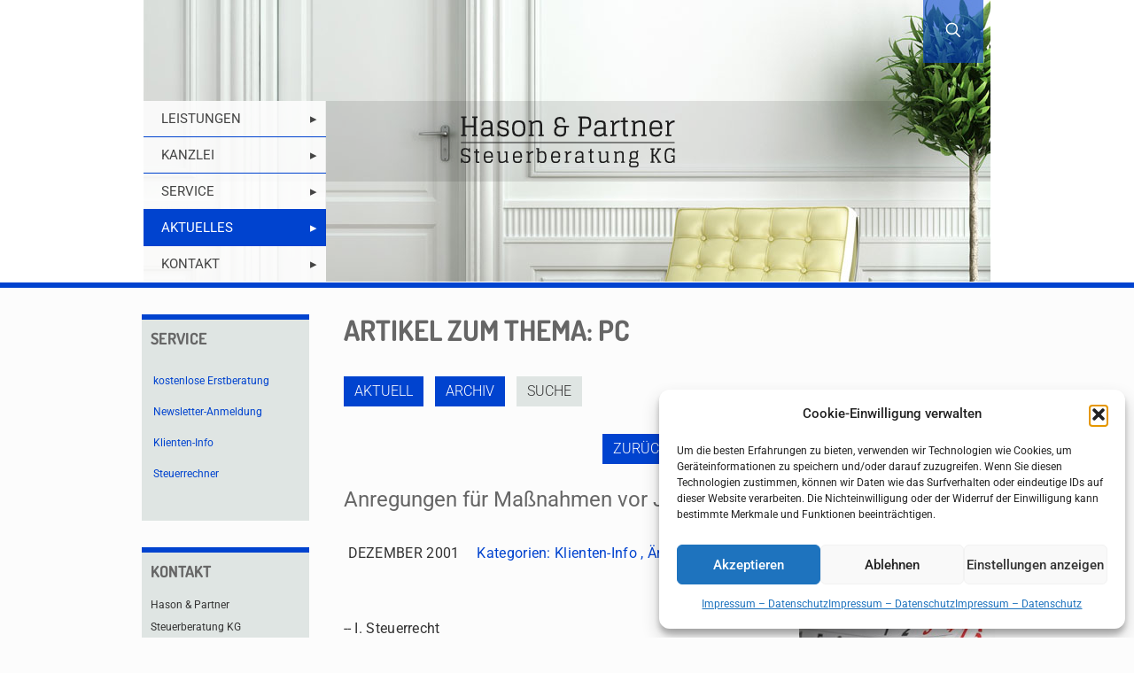

--- FILE ---
content_type: text/css
request_url: https://www.klienten-info.at/3850_2/css/kicss_custom.css
body_size: 3718
content:
/* CSS Document */
/* Rote : color: #bd0c00; */
/* Rote Button: #da2919; */
/* Schwarz : #333333; */


#klienten-info_wrapper {} 
.kicss-g {text-align:left}

.pagetitle, .artikeltitle, .bodytext, .ausgabe, .ausgabe2, .ausgabe3, .bodysubtitle, .bodysubtitle2, .bodysubtitle3, .weiss, .weiss2, .menusubtitle, .menusubtitle2, 

#klienten-info_wrapper h1, #klienten-info_wrapper h2, #klienten-info_wrapper h3, #klienten-info_wrapper h4, 
#klienten-info_wrapper p, #klienten-info_wrapper td,  
#klienten-info_wrapper .ki-pagetitle,
#klienten-info_wrapper .ki-artikeltitle,
#klienten-info_wrapper .ki-bodysubtitle,
#klienten-info_wrapper .ki-ausgabe,
#klienten-info_wrapper .ki-bodytext,
#klienten-info_wrapper .ki-copyright-text,
#klienten-info_wrapper .ki-infobar,
#klienten-info_wrapper .ki-categories,
#klienten-info_wrapper a.ki, #klienten-info_wrapper a.ki:hover,
#klienten-info_wrapper .ki-btn, #klienten-info_wrapper a.ki-btn,
#klienten-info_wrapper .ki-btn:hover, #klienten-info_wrapper a.ki-btn:hover,
#klienten-info_wrapper .kicss-button,
#klienten-info_wrapper label, #klienten-info_wrapper .ki_wrapper_rechner label,
#klienten-info_wrapper .ki-r-text, #klienten-info_wrapper .ki_wrapper_rechner .ki-r-text,
#klienten-info_wrapper .ki-r-number, #klienten-info_wrapper .ki_wrapper_rechner .ki-r-number,
#klienten-info_wrapper .ki-r-submit, #klienten-info_wrapper .ki_wrapper_rechner .ki-r-submit,
#klienten-info_wrapper .ki-r-reset, #klienten-info_wrapper .ki_wrapper_rechner .ki-r-reset
{
	font-family: 'Roboto', sans-serif;
	font-size: 16px;
	font-weight: normal;
	color: #333333;
    text-align: left;
    line-height: 24px;
	    letter-spacing: 0.3px;
}

#klienten-info_wrapper .kicss-u-1, #klienten-info_wrapper .kicss-u-1-1, #klienten-info_wrapper .kicss-u-1-12, #klienten-info_wrapper .kicss-u-1-2, #klienten-info_wrapper .kicss-u-1-24, #klienten-info_wrapper .kicss-u-1-3, #klienten-info_wrapper .kicss-u-1-4, #klienten-info_wrapper .kicss-u-1-5, #klienten-info_wrapper .kicss-u-1-6, #klienten-info_wrapper .kicss-u-1-8, #klienten-info_wrapper .kicss-u-10-24, #klienten-info_wrapper .kicss-u-11-12, #klienten-info_wrapper .kicss-u-11-24, #klienten-info_wrapper .kicss-u-12-24, #klienten-info_wrapper .kicss-u-13-24, #klienten-info_wrapper .kicss-u-14-24, #klienten-info_wrapper .kicss-u-15-24, #klienten-info_wrapper .kicss-u-16-24, #klienten-info_wrapper .kicss-u-17-24, #klienten-info_wrapper .kicss-u-18-24, #klienten-info_wrapper .kicss-u-19-24, #klienten-info_wrapper .kicss-u-2-24, #klienten-info_wrapper .kicss-u-2-3, #klienten-info_wrapper .kicss-u-2-5, #klienten-info_wrapper .kicss-u-20-24, #klienten-info_wrapper .kicss-u-21-24, #klienten-info_wrapper .kicss-u-22-24, #klienten-info_wrapper .kicss-u-23-24, #klienten-info_wrapper .kicss-u-24-24, #klienten-info_wrapper .kicss-u-3-24, #klienten-info_wrapper .kicss-u-3-4, #klienten-info_wrapper .kicss-u-3-5, #klienten-info_wrapper .kicss-u-3-8, #klienten-info_wrapper .kicss-u-4-24, #klienten-info_wrapper .kicss-u-4-5, #klienten-info_wrapper .kicss-u-5-12, #klienten-info_wrapper .kicss-u-5-24, #klienten-info_wrapper .kicss-u-5-5, #klienten-info_wrapper .kicss-u-5-6, #klienten-info_wrapper .kicss-u-5-8, #klienten-info_wrapper .kicss-u-6-24, #klienten-info_wrapper .kicss-u-7-12, #klienten-info_wrapper .kicss-u-7-24, #klienten-info_wrapper .kicss-u-7-8, #klienten-info_wrapper .kicss-u-8-24, #klienten-info_wrapper .kicss-u-9-24 {
	font-family: 'Roboto', sans-serif;
}


#klienten-info_wrapper h1,
#klienten-info_wrapper h2,
#klienten-info_wrapper h3,
#klienten-info_wrapper h4,
#klienten-info_wrapper .ki-pagetitle,
#klienten-info_wrapper .ki-artikeltitle,
#klienten-info_wrapper .ki-bodysubtitle,
#klienten-info_wrapper .bodysubtitle
{   
	color: #0043cf;
    font-size: 18px !important;
   	padding-left: 0;
	margin-top: 0px;
	    line-height: 28px;
	letter-spacing: 0px;
font-family: 'Roboto', sans-serif;
	
}

#klienten-info_wrapper h1, 
#klienten-info_wrapper .ki-pagetitle{   
	padding-left: 0; 
	font-size: 32px !important;
line-height: 35px; 
font-family: 'Dosis', sans-serif;
	color: #0043cf;
}

#klienten-info_wrapper h2{   padding-left: 0; font-size: 24px !important;}
#klienten-info_wrapper h3{  }
#klienten-info_wrapper h4{   }
#klienten-info_wrapper b, #klienten-info_wrapper strong {  }
#klienten-info_wrapper #ki-subnav-months {font-size: 13px; }
#klienten-info_wrapper .ki-navbar a.ki-btn {margin-right:10px;}
#klienten-info_wrapper .ki-article-links a.ki-btn {margin-left:10px; }
@media screen and (max-width: 768px) {
	#klienten-info_wrapper .ki-navbar a.ki-btn {margin-right:3px;}	
	#klienten-info_wrapper .ki-article-links a.ki-btn {margin-left:3px; }
}


#klienten-info_wrapper .ki-artikeltitle-overview  { margin:0; padding: 5px 5px 5px 15px; color: #0043cf !important; font-size: 21px !important; }

#klienten-info_wrapper .ki-wrapper-overviewbox:hover .ki-artikeltitle-overview,
#klienten-info_wrapper .ki-wrapper-overviewbox:hover .ki-bodytext,
#klienten-info_wrapper .ki-wrapper-overviewbox-list:hover .ki-artikeltitle-overview,
#klienten-info_wrapper .ki-wrapper-overviewbox-list:hover .ki-ausgabe
{ }

#klienten-info_wrapper .ki-artikel-categories {
	padding-top: 20px;
		color: #a3a3a3; 
    font-size: 11px;
	    padding-left: 16px;
	    margin-top: -13px;
}
#klienten-info_wrapper .ki-artikel-categories a {
	font-size: 11px; 
	color: #a3a3a3; 
}


#klienten-info_wrapper .ki-wrapper-overviewbox:hover .ki-ausgabe { }

#klienten-info_wrapper .ki-pagetitle { padding-top: 0px; }
#klienten-info_wrapper .ki-artikeltitle { font-size: 18px; }
#klienten-info_wrapper #klienten-info_content .ki-artikeltitle {     padding-top: 15px;     font-size: 18px;}
#klienten-info_wrapper .ki-ausgabe{ font-size: 16px;     padding-left: 5px;
    text-transform: uppercase; }
#klienten-info_wrapper .ki-bodysubtitle { font-size: 18px; color: #000; }
#klienten-info_wrapper #ki-overview .ki-wrapper-overviewbox .ki-bodytext { padding: 0px 5px 15px 15px; }
#klienten-info_wrapper .ki-bodytext{}
#klienten-info_wrapper .ki-navbar {}
#klienten-info_wrapper .ki-infobar {}
#klienten-info_wrapper .ki-copyright-text { font-size: 16px; }

#klienten-info_wrapper #ki-article ol, #klienten-info_wrapper #ki-article ul {
 list-style-type: square;
    border-left: 0px solid #332d75;
    padding: 15px 20px;
    margin-left: 0px;
    margin-bottom: 20px;
}
#klienten-info_wrapper #ki-subnav-years, #klienten-info_wrapper #ki-subnav-months, #klienten-info_wrapper #ki-infobar {
	font-size: 16px; 	
}
#klienten-info_wrapper #ki-article li.bodytext,
#klienten-info_wrapper #ki-article li.ki-bodytext {
    margin-bottom: 8px;
    padding-left: 5px;
    margin-left: 20px;
}

#klienten-info_wrapper #ki-overview .ki-wrapper-overviewbox-list .ki-ausgabe,
#klienten-info_wrapper #ki-overview .ki-wrapper-overviewbox-list .ki-artikeltitle-overview{ margin:0; font-size:13px; color: #000;     font-family: 'Roboto', sans-serif;     padding-top: 12px;}


#klienten-info_wrapper #ki-overview .ki-ausgabe { margin:0; color: #0043cf; padding: 5px 5px 0px 15px; font-size: 18px; text-transform: uppercase;}
#klienten-info_wrapper #ki-overview .ki-overview-ausgabe{background-color:#fff; padding:5px; text-align:center;}

#klienten-info_wrapper #ki-article .bodysubtitle { font-size: 18px;}
#klienten-info_wrapper .ki-wrapper-linklistbox b, #klienten-info_wrapper .ki-wrapper-linklistbox strong {
	font-weight: normal !important
}
#klienten-info_wrapper #ki-article .ki-categories, #klienten-info_wrapper #ki-article .ki-categories a.ki { font-size: 16px;     color: #0043cf;}
#klienten-info_wrapper #ki-article .ki-artikeltitle h1 { font-size: 22px; font-family: 'Roboto', sans-serif;}


#klienten-info_wrapper #ki-linklist .ki-group-title{ margin:15px 0; padding:15px 0;     font-weight: normal; }
#klienten-info_wrapper #ki-linklist .ki-artikeltitle-linklist  { margin:0;     font-size: 18px; }
#klienten-info_wrapper #ki-navlinks div.ki-overview-imgbox { margin: 0 0 0 10px; }
#klienten-info_wrapper #ki-navlinks { margin-top: 0px;    margin-bottom: 10px; }
#klienten-info_wrapper #ki-navlinks .ki-wrapper-overviewbox {border-bottom: 0px !important; }
#klienten-info_wrapper #ki-navlinks .ki-wrapper-overviewbox .ki-bodytext { font-size: 16px;   padding: 0px 5px 15px 5px;}
#klienten-info_wrapper #ki-navlinks h2 {color: #0043cf;    padding-right: 0px !important;   padding-top: 0px;   font-size: 18px;
    font-family: 'Roboto', sans-serif;     margin-top: 10px;      margin-bottom: -15px;  }
#klienten-info_wrapper #ki-navlinks h3{ margin-top:0; }
 
#klienten-info_wrapper .ki-wrapper-rechnernavbox:hover .ki-artikeltitle-rechnernav,
#klienten-info_wrapper .ki-wrapper-rechnernavbox:hover .ki-bodytext,
#klienten-info_wrapper .ki-wrapper-linklistbox:hover .ki-artikeltitle-linklist,
#klienten-info_wrapper .ki-wrapper-linklistbox:hover .ki-bodytext,
#klienten-info_wrapper .ki-wrapper-linklistbox:hover .ki-bodysubtitle {   }

#klienten-info_wrapper .newsletter-form input[type=text] {
	width: 150px !important; 	
}



#klienten-info_wrapper img.ki-overview-img {width:100%; }
#klienten-info_wrapper div.ki-overview-imgbox {
  max-height: 180px;
  overflow: hidden;
  margin: 0;
/*border: 5px solid #fff;
-webkit-box-shadow: 6px 6px 15px 0px rgba(187,187,187,1);
-moz-box-shadow: 6px 6px 15px 0px rgba(187,187,187,1);
box-shadow: 6px 6px 15px 0px rgba(187,187,187,1);
*/}
#klienten-info_wrapper img.ki-overview-navlinks-img {width:100%; }
#klienten-info_wrapper div.ki-overview-navlinks-imgbox {  max-height: 180px;
  overflow: hidden;
  margin: 0;
}


#klienten-info_wrapper .ki-wrapper-overviewbox:hover div.ki-overview-imgbox {
	-webkit-box-shadow:none;
	-moz-box-shadow:none;
	box-shadow:none;
} 
#klienten-info_wrapper .ki_wrapper_rechner h1 { font-size: 20px;}
#klienten-info_wrapper .ki_wrapper_rechner h3 {margin:14px 0; font-weight:normal;}
#klienten-info_wrapper .ki_wrapper_rechner div.ki-r-primary{
    background-color: #f9f9f9;
}
#klienten-info_wrapper .ki_wrapper_rechner div.ki-r-primary-sub {
    background-color: #f9f9f9;
}

#klienten-info_wrapper .ki_wrapper_rechner h3.ki-r-primary {
background-color:transparent;
}

#klienten-info_wrapper .ki_wrapper_rechner h3.ki-r-primary,
#klienten-info_wrapper .ki_wrapper_rechner .ki-r-primary .ki-r-text,
#klienten-info_wrapper .ki_wrapper_rechner .ki-r-primary .ki-r-number,
#klienten-info_wrapper .ki_wrapper_rechner .ki-r-primary-sub .ki-r-text,
#klienten-info_wrapper .ki_wrapper_rechner .ki-r-primary-sub .ki-r-number  {
color: #333333;
font-weight:normal;
}

#klienten-info_wrapper .ki_wrapper_rechner .ki-r-primary-sub {
	    background-color: #f9f9f9;	
}

#klienten-info_wrapper .ki_wrapper_rechner input,
#klienten-info_wrapper .kicss-form select,
#klienten-info_wrapper .ki-r-checkbox {  width: auto; }
#klienten-info_wrapper input[type=checkbox] {  width: auto; }
#klienten-info_wrapper .ki-r-checkbox {
  height:32px;
/*  box-shadow: 0 1px 3px #ddd inset;*/
  box-shadow:none;
  margin: .25em 0;
}


#klienten-info_wrapper .ki-r-checkbox input[type=checkbox]+ label,
#klienten-info_wrapper .ki-r-checkbox input[type=checkbox]:checked +label {
margin: 6px 0 0 9px;	
}

#klienten-info_wrapper .ki-submit, 
#klienten-info_wrapper input.kicss-button, 
#klienten-info_wrapper .ki_wrapper_rechner .ki-r-submit {
	background-color: #0043cf;	
    color: #fff;
	font-weight:300;
	background-image:none; 
	border-radius: 0px; 
}
#klienten-info_wrapper .ki_wrapper_rechner .ki-r-reset{
	color: #fff; font-weight:300; border-radius: 0px;     background-color: #333333 !important;
}

#klienten-info_wrapper .ki-r-wrapper-a, #klienten-info_wrapper .ki-r-wrapper-b { border:0;} 

#klienten-info_wrapper .kicss-form input:not([type]), #klienten-info_wrapper .kicss-form input[type=color], 
#klienten-info_wrapper .kicss-form input[type=date], #klienten-info_wrapper .kicss-form input[type=datetime-local], 
#klienten-info_wrapper .kicss-form input[type=datetime], #klienten-info_wrapper .kicss-form input[type=email], 
#klienten-info_wrapper .kicss-form input[type=month], #klienten-info_wrapper .kicss-form input[type=number], 
#klienten-info_wrapper .kicss-form input[type=password], #klienten-info_wrapper .kicss-form input[type=search], 
#klienten-info_wrapper .kicss-form input[type=tel], #klienten-info_wrapper .kicss-form input[type=text], 
#klienten-info_wrapper .kicss-form input[type=time], #klienten-info_wrapper .kicss-form input[type=url], 
#klienten-info_wrapper .kicss-form input[type=week], #klienten-info_wrapper .kicss-form select, 
#klienten-info_wrapper .kicss-form textarea {   
padding: 5px 10px;  box-shadow:none;  min-height:32px }

#klienten-info_wrapper .kicss-form input:not([type]), #klienten-info_wrapper .kicss-form input[type=color], 
#klienten-info_wrapper .kicss-form input[type=date], #klienten-info_wrapper .kicss-form input[type=datetime-local], 
#klienten-info_wrapper .kicss-form input[type=datetime], #klienten-info_wrapper .kicss-form input[type=email], 
#klienten-info_wrapper .kicss-form input[type=month], #klienten-info_wrapper .kicss-form input[type=number], 
#klienten-info_wrapper .kicss-form input[type=password], #klienten-info_wrapper .kicss-form input[type=search], 
#klienten-info_wrapper .kicss-form input[type=tel], #klienten-info_wrapper .kicss-form input[type=text], 
#klienten-info_wrapper .kicss-form input[type=time], #klienten-info_wrapper .kicss-form input[type=url], 
#klienten-info_wrapper .kicss-form input[type=week], #klienten-info_wrapper .kicss-form select, 
#klienten-info_wrapper .kicss-form textarea,
#klienten-info_wrapper .ki-r-checkbox,
#klienten-info_wrapper .ki_wrapper_rechner input,
#klienten-info_wrapper .kicss-form select,
#klienten-info_wrapper .ki-r-checkbox { 
	border:1px solid #bbb; 
	background-color:#ffffff; 
	border-radius: 0px; 
	font-family: 'Roboto', sans-serif;
    font-size: 16px;

}
 #klienten-info_wrapper .kicss-form-aligned input[type=text] {
	width: 37%; 	
}




#klienten-info_wrapper .kicss-form textarea:hover,
#klienten-info_wrapper .kicss-form select:hover,
#klienten-info_wrapper .kicss-form input[type=text]:hover,
#klienten-info_wrapper .kicss-form input[type=number]:hover,
#klienten-info_wrapper .ki-r-checkbox:hover{    border: 1px solid #0043cf;}

#klienten-info_wrapper .kicss-form label {
	font-size: 16px;
	display: block;
	color: #333333;
	padding: 0;
	margin: 0;
}

#klienten-info_wrapper .ki-border-bottom {border-bottom:0px solid #F2F2F2; }
#klienten-info_wrapper .ki-border-top {border-top:0px solid #F2F2F2; }
 
#klienten-info_wrapper .kicss-button,
#klienten-info_wrapper .kicss-button-mini,
#klienten-info_wrapper .ki-btn, #klienten-info_wrapper a.ki-btn,
#klienten-info_wrapper .ki-btn:hover, #klienten-info_wrapper a.ki-btn:hover {
    background-color: #0043cf;
    color: #ffffff;	
	text-decoration:none;
	border:none;
	-webkit-transition: background-color .5s;
	-moz-transition: background-color .5s;
	-o-transition: background-color .5s;
	transition: background-color .5s;
}

#klienten-info_wrapper .kicss-button{
	font-weight: 500; 

    font-size: 16px;
    padding: 10px 15px;

}

#klienten-info_wrapper .kicss-button-mini,
#klienten-info_wrapper .ki-btn, #klienten-info_wrapper a.ki-btn,
#klienten-info_wrapper .ki-btn:hover, #klienten-info_wrapper a.ki-btn:hover {
font-weight: 300; font-size: 16px;
padding: 3px 12px;
line-height:28px;
-webkit-border-radius: 0px;
-moz-border-radius: 0px;
border-radius: 0px;
}

#klienten-info_wrapper .kicss-button:hover,
#klienten-info_wrapper .ki-btn:hover, 
#klienten-info_wrapper a.ki-btn:hover,
#klienten-info_wrapper .ki-navbar a.ki-current,
#klienten-info_wrapper a.ki-btn-inverse{
color: #333333;
border: none;
background-color: #dfe5e3;
}

#klienten-info_wrapper a.ki-btn-inverse:hover{
background-color: #3C3F45;	
}

#klienten-info_wrapper a.ki {
outline: 0 none;
text-decoration: none;
}

#klienten-info_wrapper a.ki:hover {
    color: #444;
}

#klienten-info_wrapper a.ki, #klienten-info_wrapper a.ki:before, #klienten-info_wrapper a.ki:after {
    transition-duration: 0.2s;
    transition-timing-function: ease;
}

#klienten-info_wrapper .ki-navbar a.ki{  text-decoration:none;  margin-right:20px;  }
#klienten-info_wrapper .ki-navbar a.ki-current {    }


#klienten-info_wrapper .categories a.ki {
font-size:16px;
}
	

#klienten-info_wrapper .ki-img-article { 
	border:none; 
	margin: 20px 0px 10px 10px;
    width: 30%;
}
/*******************************************/
/*******************************************/
/*******************************************/
/*******************************************/

#klienten-info_wrapper { width: 100%; clear: both; display:block; /*float:left; */}

#klienten-info_content {
 	width: 100%;
	clear: both;
	display:block;

}

#klienten-info_wrapper div.ki-container-left{ float:left;}
#klienten-info_wrapper div.ki-container-right{ float:right;}


#klienten-info_wrapper #ki-topmenu { 
    text-transform: uppercase;
    font-weight: normal;
    padding-bottom: 10px;
	text-align: left;
	border-bottom: 1px solid #333333;
}
#klienten-info_wrapper #ki-topmenu a {
       font-weight: normal;
    font-size: 18px;

    text-transform: uppercase;
}
@media screen and (min-width: 768px) {
	#klienten-info_wrapper #ki-topmenu a {
	

	}
	#klienten-info_wrapper .kicss-form .newsletter-captcha {
		margin-left: 1em !important;
    	position: absolute;
    	width: 67px;	
	}

}

#klienten-info_wrapper .kicss-form .newsletter-captcha {
		margin-left: 0em;
    	position: absolute;
    	width: 67px;	
	}
 


#klienten-info_wrapper #ki-article { margin:0;}
#klienten-info_wrapper .bodytext a, #klienten-info_wrapper #ki-article p a {
	color: #332d75;
	text-decoration: none;	
}

#klienten-info_wrapper div.ki-spacer {margin:5px 0;}

#klienten-info_wrapper div.ki-infobar { float:left; width:100%; margin:10px 0; padding:10px 0; }

#klienten-info_wrapper div.ki-navbar {float:left; width:100%; margin:10px 0; padding:10px 0; }

#klienten-info_wrapper #ki-article .ki-ausgabe{ float:left; margin-right: 20px;}
#klienten-info_wrapper #ki-article .ki-categories{ float:left;}

#klienten-info_wrapper div.ki-article-links {margin:10px 0; }


#klienten-info_wrapper #ki-overview .no-result {
	letter-spacing: normal; 
	font-family: 'Roboto', sans-serif;
	font-size: 16px;
    color: #333333;
}

#klienten-info_wrapper #klienten-info_content .kicss-form .search-massage {
	font-size: 16px;
    padding: 10px 0px 20px 0px;
	color: #333333;
}

#klienten-info_wrapper a.ki-wrapper-overview,
#klienten-info_wrapper a.ki-wrapper-linklist,
#klienten-info_wrapper a.ki-wrapper-rechnernav,
#klienten-info_wrapper a.ki-wrapper-overview-navlinks{
	/*float:left;*/
	width:100%;
	text-decoration:none;
	margin:0 0 0 0;
	padding:0 0 0 0;
	-webkit-transition: all 400ms linear 0s;
	-moz-transition: all 400ms linear 0s;
	-o-transition: all 400ms linear 0s;
	transition: all 400ms linear 0s;
}

#klienten-info_wrapper a.ki-wrapper-overview:hover 
#klienten-info_wrapper a.ki-wrapper-linklist:hover,
#klienten-info_wrapper a.ki-wrapper-rechnernav:hover,
#klienten-info_wrapper a.ki-wrapper-overview-navlinks:hover{

/*
	background-color:#eaeaea;

	-webkit-box-shadow: 0 0 5px #888888;
	-moz-box-shadow: 0 0 5px #888888;
	-o-box-shadow: 0 0 5px #888888;
	box-shadow: 0 0 5px #888888;
*/
}

#klienten-info_wrapper .ki-wrapper-overviewbox,
#klienten-info_wrapper .ki-wrapper-overviewbox-list,
#klienten-info_wrapper .ki-wrapper-linklistbox,
#klienten-info_wrapper .ki-wrapper-rechnernavbox,
#klienten-info_wrapper .ki-wrapper-overviewbox-navlinks{

/*background: #fff;
background: rgba(255,255,255,0.8);
*/
/*padding: 10px 10px 10px 10px;*/
padding: 10px 10px 10px 0px;
min-height: 50px;
height: auto;
margin: 0 0 0 0;
-webkit-transition: background-color .5s;
-moz-transition: background-color .5s;
-o-transition: background-color .5s;
transition: background-color .5s;
border-bottom: 0px solid #ddd;
}


#klienten-info_wrapper .ki-wrapper-overviewbox:hover,
#klienten-info_wrapper .ki-wrapper-overviewbox-list:hover,
#klienten-info_wrapper .ki-wrapper-linklistbox:hover,
#klienten-info_wrapper .ki-wrapper-rechnernavbox:hover {
background:#dfe5e3;
-webkit-transition: background-color .5s;
-moz-transition: background-color .5s;
-o-transition: background-color .5s;
transition: background-color .5s;
}



#klienten-info_wrapper .ki-wrapper-overviewbox:hover .ki-artikeltitle-overview,
#klienten-info_wrapper .ki-wrapper-overviewbox-list:hover .ki-artikeltitle-overview,
#klienten-info_wrapper .ki-wrapper-linklistbox:hover .ki-artikeltitle-overview,
#klienten-info_wrapper .ki-wrapper-rechnernavbox:hover .ki-artikeltitle-rechnernav,
#klienten-info_wrapper .ki-wrapper-overviewbox-navlinks:hover .ki-artikeltitle-overview{
	color: #333333;
}
#klienten-info_wrapper #ki-navlinks .ki-wrapper-overviewbox:hover .ki-artikeltitle-overview {
	color: #333333;
}
#klienten-info_wrapper #ki-navlinks .ki-artikeltitle-overview {
	padding-left: 5px; 	
}

#klienten-info_wrapper .thumbnail-hover-content {
  opacity: 0.1;
  -webkit-transition-duration: .5s;
  -moz-transition-duration: .5s;
  -o-transition-duration: .5s;
  -ms-transition-duration: .5s;
  transition-duration: .5s;
  position: absolute;
  top: 0;
  left: 0;
  right: 0;
  bottom: 0;
  color: #fff;
  background-color: #fff;
  padding: 2em;
}


#klienten-info_wrapper .ki-wrapper-overviewbox:hover .thumbnail-hover-content {
  opacity: 0.2;

}


#klienten-info_wrapper .ki-wrapper-overviewbox-list,
#klienten-info_wrapper .ki-wrapper-overviewbox-navlinks{
padding:10px;
border-bottom:0;
}

#klienten-info_wrapper .ki-wrapper-linklistbox,
#klienten-info_wrapper .ki-wrapper-rechnernavbox {
    padding: 20px 20px;
    border: 1px solid #0043cf;
  margin-bottom: 20px;

}
#klienten-info_wrapper .ki-wrapper-overviewbox-navlinks{ float:left; padding:10px 0 ; }

#klienten-info_wrapper div.ki-overview-ausgabe, 
#klienten-info_wrapper div.ki-overview-imgbox { margin:0 0 0 10px; position:relative;     border-radius: 0px; }
#klienten-info_wrapper img.ki-overview-img { margin:0; margin-top: 10px; }


#klienten-info_wrapper .ki-captcha {margin-left: 9em;}
#klienten-info_wrapper .ki_wrapper_rechner .kicss-g {
	border-top: 1px solid #ccc;
}
#klienten-info_wrapper .ki_wrapper_rechner .kicss-button { 
	background-color: #0043cf !important;
    color: #fff !important;
    border-radius: 0px;
    padding: 7px 9px;
}
#klienten-info_wrapper .ki_wrapper_rechner .kicss-button:hover { 
	background-color: #585552 !important;
    color: #fff !important;

}
#klienten-info_wrapper #klienten-info_content #new_captcha {
	color: #0043cf ;
	text-decoration: none;  
	font-size: 16px;
    font-family: 'Roboto', sans-serif;
	padding-left: 0px;
	font-weight: bold; 
}



@media handheld, only screen and (max-width: 800px), only screen and (max-device-width: 800px) {

#klienten-info_wrapper div.ki-overview-imgbox {height:160px; overflow:hidden; margin:0;}
#klienten-info_wrapper img.ki-overview-img {border: 0px #cccccc solid;     margin: 0px 0 0 0; width:100%; height:auto; }
#klienten-info_wrapper #ki-overview .ki-overview-ausgabe{ margin:0;}
}


#klienten-info_wrapper .kicss-button,
#klienten-info_wrapper .ki-btn, #klienten-info_wrapper a.ki-btn,
#klienten-info_wrapper .ki-btn:hover, #klienten-info_wrapper a.ki-btn:hover {

display: inline-block; 
margin-bottom: 1px;
text-align: center;
text-transform: uppercase;
font-size: 16px;
text-shadow: none;
letter-spacing: 0em;
vertical-align: middle;
cursor: pointer;

border: none;
 
-webkit-border-radius: 0px;
-moz-border-radius: 0px;
border-radius: 0px;

-webkit-transition: all 0.1s linear;
-moz-transition: all 0.1s linear;
-o-transition: all 0.1s linear;
transition: all 0.1s linear;
/*
-webkit-box-shadow: 2px 2px 5px black;;
-moz-box-shadow: 2px 2px 5px black;;
box-shadow: 2px 2px 5px black;;
*/

}

#klienten-info_wrapper .kicss-button:hover,
#klienten-info_wrapper .kicss-button:active,
#klienten-info_wrapper .kicss-button:focus, 
#klienten-info_wrapper .ki-btn:hover, 
#klienten-info_wrapper a.ki-btn:hover{
text-decoration: none;
text-shadow: none;
background-position: 0 0;
}
aside .mod_search {
    display: none;
}
#klienten-info_wrapper .kicss-form-aligned .kicss-control-group label {
	width: 13em !important;	
}

@media screen and (min-width: 53.5em) {
	#klienten-info_wrapper .kicss-u-sm-1-3, #klienten-info_wrapper .kicss-u-sm-8-24 {
    	width: 30.1% !important;
    	padding-right: 3% !important;
	}
	
	#klienten-info_wrapper .ki-header-menu-middle-item {
		text-align: center; 
	}
	#klienten-info_wrapper .ki-header-menu-last-item {
		text-align: right; 
	}
	
}

@media (min-width: 1221px)  {
	#klienten-info_wrapper .kicss-u-md-1-4, #klienten-info_wrapper .kicss-u-md-6-24 {
    	width: 24.6% !important;
	}
}
@media screen and (min-width: 768px) and (max-width: 1220px)  {
	#klienten-info_wrapper .kicss-u-md-1-4, #klienten-info_wrapper .kicss-u-md-6-24 {
    	width: 24.5%;
	}
}
